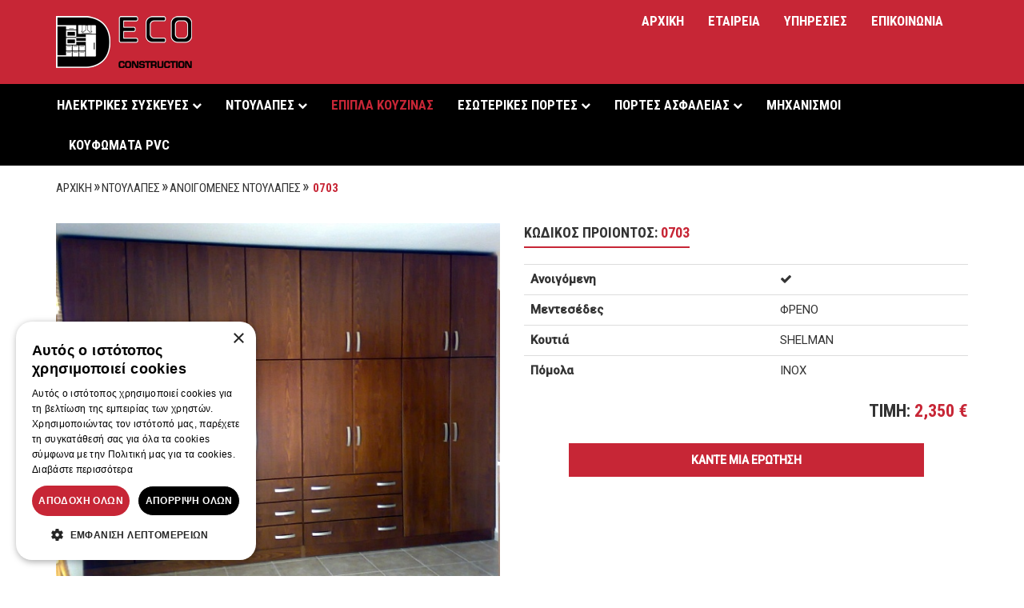

--- FILE ---
content_type: text/html; charset=utf-8
request_url: https://www.decoconstruction.gr/ntoulapes/anoigomenes-ntoulapes/0703/
body_size: 5352
content:
<!doctype html><html class="no-js lang-el" lang="el" prefix="og: http://ogp.me/ns#"><head><title>0703 | decoconstruction.gr</title><meta charset="utf-8"><meta http-equiv="X-UA-Compatible" content="IE=edge"><meta name="description" content="ντουλάπα ανοιγόμενη κάσωμα μελαμίνης 16 χιλ, με πλάτη μελαμίνης 0,8 χιλ,
	μεντεσέδες με φρένο
	συρτάρια επιλογής 
	πόμολα ανοξείδωτα
	σωλήνες οβάλ
	πορτάκια..."><meta property="og:image" content="https://www.decoconstruction.gr//assets/img/og-image.jpg"><meta property="og:title" content="0703"><meta property="og:description" content="ντουλάπα ανοιγόμενη κάσωμα μελαμίνης 16 χιλ, με πλάτη μελαμίνης 0,8 χιλ,
	μεντεσέδες με φρένο
	συρτάρια επιλογής 
	πόμολα ανοξείδωτα
	σωλήνες οβάλ
	πορτάκια..."><meta property="og:type" content="website"><meta property="og:url" content="https://www.decoconstruction.gr/ntoulapes/anoigomenes-ntoulapes/0703/"><meta name="generator" content="ProcessWire"><link rel="canonical" href="https://www.decoconstruction.gr/ntoulapes/anoigomenes-ntoulapes/0703/" /><meta name="viewport" content="width=device-width,initial-scale=1"><link rel="apple-touch-icon" sizes="57x57" href="https://d2264hz0rqnbpp.cloudfront.net/apple-icon-57x57.png"><link rel="apple-touch-icon" sizes="60x60" href="https://d2264hz0rqnbpp.cloudfront.net/apple-icon-60x60.png"><link rel="apple-touch-icon" sizes="72x72" href="https://d2264hz0rqnbpp.cloudfront.net/apple-icon-72x72.png"><link rel="apple-touch-icon" sizes="76x76" href="https://d2264hz0rqnbpp.cloudfront.net/apple-icon-76x76.png"><link rel="apple-touch-icon" sizes="114x114" href="https://d2264hz0rqnbpp.cloudfront.net/apple-icon-114x114.png"><link rel="apple-touch-icon" sizes="120x120" href="https://d2264hz0rqnbpp.cloudfront.net/apple-icon-120x120.png"><link rel="apple-touch-icon" sizes="144x144" href="https://d2264hz0rqnbpp.cloudfront.net/apple-icon-144x144.png"><link rel="apple-touch-icon" sizes="152x152" href="https://d2264hz0rqnbpp.cloudfront.net/apple-icon-152x152.png"><link rel="apple-touch-icon" sizes="180x180" href="https://d2264hz0rqnbpp.cloudfront.net/apple-icon-180x180.png"><link rel="icon" type="image/png" sizes="192x192"  href="https://d2264hz0rqnbpp.cloudfront.net/android-icon-192x192.png"><link rel="icon" type="image/png" sizes="32x32" href="https://d2264hz0rqnbpp.cloudfront.net/favicon-32x32.png"><link rel="icon" type="image/png" sizes="96x96" href="https://d2264hz0rqnbpp.cloudfront.net/favicon-96x96.png"><link rel="icon" type="image/png" sizes="16x16" href="https://d2264hz0rqnbpp.cloudfront.net/favicon-16x16.png"><link rel="manifest" href="/manifest.json"><meta name="msapplication-TileColor" content="#c72636"><meta name="msapplication-TileImage" content="/ms-icon-144x144.png"><meta name="theme-color" content="#c72636"><link href="//www.google-analytics.com" rel="dns-prefetch"><link href="//ajax.googleapis.com" rel="dns-prefetch"><link href="https://d2264hz0rqnbpp.cloudfront.net/assets/components/magnific-popup/dist/magnific-popup.css" rel="stylesheet"><style>.fouc-loading{visibility:hidden}</style><link href="https://fonts.googleapis.com/css?family=Roboto+Condensed:400,700|Roboto:400,500&subset=greek" rel="stylesheet"><link rel="preload" href="https://d2264hz0rqnbpp.cloudfront.net/assets/components/font-awesome/css/font-awesome.min.css" as="style" onload="this.rel='stylesheet'"><noscript><link rel="stylesheet" href="https://d2264hz0rqnbpp.cloudfront.net/assets/components/font-awesome/css/font-awesome.min.css"></noscript><link rel="preload" href="https://d2264hz0rqnbpp.cloudfront.net/assets/css/master-76cc5109b5.css" as="style" onload="this.rel='stylesheet'"><noscript><link rel="stylesheet" href="https://d2264hz0rqnbpp.cloudfront.net/assets/css/master-76cc5109b5.css"></noscript><script>
!function(e){"use strict";var n=function(n,t,o){function i(e){return a.body?e():void setTimeout(function(){i(e)})}function r(){l.addEventListener&&l.removeEventListener("load",r),l.media=o||"all"}var d,a=e.document,l=a.createElement("link");if(t)d=t;else{var s=(a.body||a.getElementsByTagName("head")[0]).childNodes;d=s[s.length-1]}var f=a.styleSheets;l.rel="stylesheet",l.href=n,l.media="only x",i(function(){d.parentNode.insertBefore(l,t?d:d.nextSibling)});var u=function(e){for(var n=l.href,t=f.length;t--;)if(f[t].href===n)return e();setTimeout(function(){u(e)})};return l.addEventListener&&l.addEventListener("load",r),l.onloadcssdefined=u,u(r),l};"undefined"!=typeof exports?exports.loadCSS=n:e.loadCSS=n}("undefined"!=typeof global?global:this);
!function(t){if(t.loadCSS){var e=loadCSS.relpreload={};if(e.support=function(){try{return t.document.createElement("link").relList.supports("preload")}catch(e){return!1}},e.poly=function(){for(var e=t.document.getElementsByTagName("link"),n=0;n<e.length;n++){var r=e[n];"preload"===r.rel&&"style"===r.getAttribute("as")&&(t.loadCSS(r.href,r),r.rel=null)}},!e.support()){e.poly();var n=t.setInterval(e.poly,300);t.addEventListener&&t.addEventListener("load",function(){t.clearInterval(n)}),t.attachEvent&&t.attachEvent("onload",function(){t.clearInterval(n)})}}}(this);
</script><link rel="alternate" hreflang="el" href="https://www.decoconstruction.gr/ntoulapes/anoigomenes-ntoulapes/0703/" /><script>
  SiteConf = {
    ga: {
      id: 'GTM-MLGFBSB',
    },
    gmaps: {
      key: 'AIzaSyDOyp1FfZq1CRncZd7By0ZUyP6fWGCU6TI',
      latLng: '38.02518485903244, 23.695821111344106',
    },
  };
</script></head><body class="not-front fouc-loading"><header class="header"><div class="main-menu__wrapper"><div class="container"><div class="row"><div class="col-md-12"><a class="logo pull-left" href="/" title="ΑΡΧΙΚΗ"></a><nav class="navigation navbar pull-right"><div class="navigation-container container-fluid"><div class="main-menu"><ul class="main-menu__ul nav navbar-nav"><li class="main-menu__li"><a href="/">ΑΡΧΙΚΗ</a></li><li class="main-menu__li"><a href="/etaireia/">ΕΤΑΙΡΕΙΑ</a></li><li class="main-menu__li"><a href="/ypiresies/">ΥΠΗΡΕΣIΕΣ</a></li><li class="main-menu__li"><a href="/epikoinonia/">ΕΠΙΚΟΙΝΩΝΙΑ</a></li></ul></div></div></nav></div></div></div></div><div class="categories-menu__wrapper"><div class="container"><div class="row"><div class="col-md-12"><nav class="categories-menu__nav navigation navbar"><div class="navigation-container"><div class="categories-menu__menu"><ul class="categories-menu__ul nav navbar-nav"><li class="dropdown categories-menu__li"><a href="/hlektrikes-syskeyes/" class="dropdown-toggle" data-toggle="dropdown">HΛΕΚΤΡΙΚΕΣ ΣΥΣΚΕΥΕΣ <span class="fa fa-chevron-down"></span></a><ul class="dropdown-menu categories-menu__dropdown"><li class="categories-menu__li"><a href="/hlektrikes-syskeyes/aporrofitires/">ΑΠΟΡΡΟΦΗΤΗΡΕΣ</a></li><li class="categories-menu__li"><a href="/hlektrikes-syskeyes/plato-estion/">ΠΛΑΤΩ ΕΣΤΙΩΝ</a></li><li class="categories-menu__li"><a href="/hlektrikes-syskeyes/psyxi/">ΨΥΞΗ</a></li><li class="categories-menu__li"><a href="/hlektrikes-syskeyes/plyntiria-piaton/">ΠΛΥΝΤΗΡΙΑ ΠΙΑΤΩΝ</a></li></ul></li><li class="dropdown categories-menu__li"><a href="/ntoulapes/" class="dropdown-toggle" data-toggle="dropdown">ΝΤΟΥΛΑΠΕΣ <span class="fa fa-chevron-down"></span></a><ul class="dropdown-menu categories-menu__dropdown"><li class="categories-menu__li"><a href="/ntoulapes/syromenes-ntoulapes/">ΣΥΡΟΜΕΝΕΣ ΝΤΟΥΛΑΠΕΣ</a></li><li class="categories-menu__li"><a href="/ntoulapes/anoigomenes-ntoulapes/">ΑΝΟΙΓΟΜΕΝΕΣ ΝΤΟΥΛΑΠΕΣ</a></li></ul></li><li class="current categories-menu__li"><a href="/epipla-kouzinas/">ΕΠΙΠΛΑ ΚΟΥΖΙΝΑΣ</a></li><li class="dropdown categories-menu__li"><a href="/esoterikes-portes/" class="dropdown-toggle" data-toggle="dropdown">ΕΣΩΤΕΡΙΚΕΣ ΠΟΡΤΕΣ <span class="fa fa-chevron-down"></span></a><ul class="dropdown-menu categories-menu__dropdown"><li class="categories-menu__li"><a href="/esoterikes-portes/lakaristes/">ΛΑΚΑΡΙΣΤΕΣ</a></li><li class="categories-menu__li"><a href="/esoterikes-portes/marketeri/">ΜΑΡΚΕΤΕΡΙ</a></li><li class="categories-menu__li"><a href="/esoterikes-portes/laminate/">LAMINATE</a></li><li class="categories-menu__li"><a href="/esoterikes-portes/loustro/">ΛΟΥΣΤΡΟ</a></li></ul></li><li class="dropdown categories-menu__li"><a href="/thorakismenes-portes-asfaleias/" class="dropdown-toggle" data-toggle="dropdown">ΠΟΡΤΕΣ ΑΣΦΑΛΕΙΑΣ <span class="fa fa-chevron-down"></span></a><ul class="dropdown-menu categories-menu__dropdown"><li class="categories-menu__li"><a href="/thorakismenes-portes-asfaleias/laminate/">LAMINATE</a></li><li class="categories-menu__li"><a href="/thorakismenes-portes-asfaleias/alouminiou/">ΑΛΟΥΜΙΝΙΟΥ</a></li><li class="categories-menu__li"><a href="/thorakismenes-portes-asfaleias/loustro/">ΛΟΥΣΤΡΟ</a></li><li class="categories-menu__li"><a href="/thorakismenes-portes-asfaleias/xeiropoiites/">ΧΕΙΡΟΠΟΙΗΤΕΣ</a></li><li class="categories-menu__li"><a href="/thorakismenes-portes-asfaleias/kentrikis-eisodou/">ΚΕΝΤΡΙΚΗΣ ΕΙΣΟΔΟΥ</a></li></ul></li><li class="categories-menu__li"><a href="/mixanismoi/">ΜΗΧΑΝΙΣΜΟΙ</a></li><li class="categories-menu__li"><a href="/koufomata-pvc/">ΚΟΥΦΩΜΑΤΑ PVC</a></li></ul></div></div></nav></div></div></div></div><nav class="pushy pushy-left"><ul class="fouc-loading"><li class="pushy-link"><a href="/">ΑΡΧΙΚΗ</a></li><li class="pushy-submenu"><a href="#">HΛΕΚΤΡΙΚΕΣ ΣΥΣΚΕΥΕΣ</a><ul><li class="pushy-link"><a href="/hlektrikes-syskeyes/aporrofitires/">ΑΠΟΡΡΟΦΗΤΗΡΕΣ</a></li><li class="pushy-link"><a href="/hlektrikes-syskeyes/plato-estion/">ΠΛΑΤΩ ΕΣΤΙΩΝ</a></li><li class="pushy-link"><a href="/hlektrikes-syskeyes/psyxi/">ΨΥΞΗ</a></li><li class="pushy-link"><a href="/hlektrikes-syskeyes/plyntiria-piaton/">ΠΛΥΝΤΗΡΙΑ ΠΙΑΤΩΝ</a></li></ul><li class="pushy-submenu"><a href="#">ΝΤΟΥΛΑΠΕΣ</a><ul><li class="pushy-link"><a href="/ntoulapes/syromenes-ntoulapes/">ΣΥΡΟΜΕΝΕΣ ΝΤΟΥΛΑΠΕΣ</a></li><li class="pushy-link"><a href="/ntoulapes/anoigomenes-ntoulapes/">ΑΝΟΙΓΟΜΕΝΕΣ ΝΤΟΥΛΑΠΕΣ</a></li></ul><li class="pushy-link"><a href="/epipla-kouzinas/">ΕΠΙΠΛΑ ΚΟΥΖΙΝΑΣ</a></li><li class="pushy-submenu"><a href="#">ΕΣΩΤΕΡΙΚΕΣ ΠΟΡΤΕΣ</a><ul><li class="pushy-link"><a href="/esoterikes-portes/lakaristes/">ΛΑΚΑΡΙΣΤΕΣ</a></li><li class="pushy-link"><a href="/esoterikes-portes/marketeri/">ΜΑΡΚΕΤΕΡΙ</a></li><li class="pushy-link"><a href="/esoterikes-portes/laminate/">LAMINATE</a></li><li class="pushy-link"><a href="/esoterikes-portes/loustro/">ΛΟΥΣΤΡΟ</a></li></ul><li class="pushy-submenu"><a href="#">ΠΟΡΤΕΣ ΑΣΦΑΛΕΙΑΣ</a><ul><li class="pushy-link"><a href="/thorakismenes-portes-asfaleias/laminate/">LAMINATE</a></li><li class="pushy-link"><a href="/thorakismenes-portes-asfaleias/alouminiou/">ΑΛΟΥΜΙΝΙΟΥ</a></li><li class="pushy-link"><a href="/thorakismenes-portes-asfaleias/loustro/">ΛΟΥΣΤΡΟ</a></li><li class="pushy-link"><a href="/thorakismenes-portes-asfaleias/xeiropoiites/">ΧΕΙΡΟΠΟΙΗΤΕΣ</a></li><li class="pushy-link"><a href="/thorakismenes-portes-asfaleias/kentrikis-eisodou/">ΚΕΝΤΡΙΚΗΣ ΕΙΣΟΔΟΥ</a></li></ul><li class="pushy-link"><a href="/mixanismoi/">ΜΗΧΑΝΙΣΜΟΙ</a></li><li class="pushy-link"><a href="/koufomata-pvc/">ΚΟΥΦΩΜΑΤΑ PVC</a></li><li class="pushy-link"><a href="/etaireia/">ΕΤΑΙΡΕΙΑ</a></li><li class="pushy-link"><a href="/ypiresies/">ΥΠΗΡΕΣIΕΣ</a></li><li class="pushy-link"><a href="/epikoinonia/">ΕΠΙΚΟΙΝΩΝΙΑ</a></li></ul></nav><div class="menu-toggle menu-btn"><div class="menu-toggle__bg"></div><div class="menu-toggle__bar menu-toggle__bar--first"></div><div class="menu-toggle__bar menu-toggle__bar--middle"></div><div class="menu-toggle__bar menu-toggle__bar--last"></div></div><div class="site-overlay"></div></header><div class="page__decoration hidden-sm"></div><div class="breadcrumbs container hidden-xs"><div class="row"><nav id="breadcrumbs" class="breadcrumbs__nav"><ul class="breadcrumb breadcrumbs__ul"><li class="breadcrumbs__li"><a href="/" title="ΑΡΧΙΚΗ">ΑΡΧΙΚΗ</a></li><li class="breadcrumbs__li"><a href="/ntoulapes/" title="ΝΤΟΥΛΑΠΕΣ">ΝΤΟΥΛΑΠΕΣ</a></li><li class="breadcrumbs__li"><a href="/ntoulapes/anoigomenes-ntoulapes/" title="ΑΝΟΙΓΟΜΕΝΕΣ ΝΤΟΥΛΑΠΕΣ">ΑΝΟΙΓΟΜΕΝΕΣ ΝΤΟΥΛΑΠΕΣ</a></li><li class="breadcrumbs__li">
                                      0703
                      </li></ul></nav></div></div><section class="page page-product"><div class="container"><div class="row"><div class="col-md-6"><div class="base-carousel "><div class="base-carousel-item images"><a href="https://d2264hz0rqnbpp.cloudfront.net/site/assets/files/1089/loystro.1110x0.jpg" title="0703"><img class="product__image" src="https://d2264hz0rqnbpp.cloudfront.net/site/assets/files/1089/loystro.720x0.0x484.jpg" alt="0703"></a></div></div></div><div class="col-md-6"><div class="row"><div class="col-md-12"><h1 class="product__sku">ΚΩΔΙΚΟΣ ΠΡΟΙΟΝΤΟΣ: <span class="product__sku-val">0703</span></h1><table class="table product__attributes"><tbody><tr><th>Ανοιγόμενη</th><td><span class="product__attribute-check fa fa-check"></span></td></tr><tr><th>Μεντεσέδες</th><td>ΦΡΕΝΟ</td></tr><tr><th>Κουτιά</th><td>SHELMAN</td></tr><tr><th>Πόμολα</th><td>INOX</td></tr></tbody></table></div></div><div class="row"><div class="col-md-12"><h2 class="product__price pull-right">TIMH: <span class="product__price-val">2,350 &euro;</span></h2></div></div><div class="row"><div class="col-md-12"><button id="ask-a-question" class="btn product__question">ΚΑΝΤΕ ΜΙΑ ΕΡΩΤΗΣΗ</button></div></div></div></div><div class="row"><div class="col-md-12"><div class="page__body"><ul><li>ντουλάπα ανοιγόμενη κάσωμα μελαμίνης 16 χιλ, με πλάτη μελαμίνης 0,8 χιλ,</li><li>μεντεσέδες με φρένο</li><li>συρτάρια επιλογής </li><li>πόμολα ανοξείδωτα</li><li>σωλήνες οβάλ</li><li>πορτάκια πάχους 18 χιλ, σε απομιμήσεις ξύλου ανάγλυφες super matt / hi gloss / cpl / λούστρου η και λάκας</li></ul></div></div></div></div></section><a href="#" class="scroll-top"></a><div class="map"><div class="map-content"><div class="container map-content__container"><div id="back-to-top" style="display: block;"><a href="#" title="Επιστροφή στην Κορυφή">Επιστροφή στην Κορυφή</a></div><div class="row"><div class="col-md-12"><a id="map-content-toggle" href="#" class="map-content__toggle pull-right">Εμφάνιση/Απόκρυψη φόρμας <span class="map-content__toggle-icon fa fa-angle-up"></span></a></div></div><div class="row"><div class="col-md-4 map-content__left"><p class="map-content__info map-content__info-caption">ΔΙΕΥΘΥΝΣΗ</p><div class="map-content__info">ΛΕΩΦΟΡΟΣ ΘΗΒΩΝ 424 ΙΛΙΟΝ</div><br><p class="map-content__info map-content__info-caption">ΕΠΙΚΟΙΝΩΝΙΑ</p><div class="map-content__info">ΤΗΛ: 2105786327</div><div class="map-content__info">ΚΙΝ: 6986997127</div><div class="map-content__info">FAX: 2105559303</div><div class="map-content__info">E-MAIL: info@decoconstruction.gr</div><br><ul class="social__ul list-inline"><li class="social__li"><a class="social__link" href="" title="facebook" target="_blank"><span class="fa fa-facebook social__icon"></span></a></li><li class="social__li"><a class="social__link" href="" title="twitter" target="_blank"><span class="fa fa-twitter social__icon"></span></a></li><li class="social__li"><a class="social__link" href="" title="twitter" target="_blank"><span class="fa fa-google-plus social__icon"></span></a></li></ul></div><div class="col-md-8 map-content__right"><div class="contact-form"><div class="contact-form__content"><h4 class="contact-form__title">ΚΑΝΤΕ ΜΙΑ ΕΡΩΤΗΣΗ ΓΙΑ ΤΟ ΠΡΟΪΟΝ</h4></div><form class="contact-form__form" method="post" action="./" data-colspacing="0" novalidate><div class="form-group required"><div class="input-group contact-form__field"><label class="contact-form__label" for="cf_name"></label><input type="text" class="contact-form__input form-control" id="cf_name" name="cf_name" value="" placeholder="ΟΝΟΜΑ/ΕΠΙΘΕΤΟ"><span id="help-cf_name" class="contact-form__error help-block"></span></div></div><div class="form-group required"><div class="input-group contact-form__field"><label class="contact-form__label" for="cf_email"></label><input type="email" class="contact-form__input form-control" id="cf_email" name="cf_email" value="" placeholder="EMAIL"><span id="help-cf_email" class="contact-form__error help-block"></span></div></div><div class="form-group required"><div class="input-group contact-form__field"><label class="contact-form__label" for="cf_phone"></label><input type="text" class="contact-form__input form-control" id="cf_phone" name="cf_phone" value="" placeholder="ΤΗΛΕΦΩΝΟ"><span id="help-cf_phone" class="contact-form__error help-block"></span></div></div><div class="form-group required"><div class="input-group contact-form__field"><label class="contact-form__label" for="cf_message"></label><textarea class="contact-form__input form-control" id="cf_message" name="cf_message" rows="5" placeholder="ΜΗΝΥΜΑ"></textarea><span id="help-cf_message" class="contact-form__error help-block"></span></div></div><input type="hidden" name="product" value="0703"><div class="form-group scf"><input id="Inputfield_scf-website" type="hidden" class="InputfieldMaxWidth" name="scf-website" type="text" /><input id="Inputfield_submitted" name="submitted" value="1" type="hidden" /><input id="Inputfield_scf-date" name="scf-date" value="1768631951" type="hidden" /><input type="hidden" name="TOKEN790095501X1768631951" value="H.SO/ndBAdQCTegf.xkjwo3iJrcu4IGH" class="_post_token" /></div><input type="submit" name="submit" id="submit" value="ΑΠΟΣΤΟΛΗ" class="contact-form__submit btn-warning pull-right"></form></div></div></div></div></div><div id="map-canvas"></div></div><footer class="footer"><div class="footer-content"><div class="container"><div class="row"><div class="col-md-12"><div class="main-menu main-menu--footer"><ul class="main-menu__ul list-inline"><li class="main-menu__li"><a href="/">ΑΡΧΙΚΗ</a></li><li class="main-menu__li"><a href="/etaireia/">ΕΤΑΙΡΕΙΑ</a></li><li class="main-menu__li"><a href="/ypiresies/">ΥΠΗΡΕΣIΕΣ</a></li><li class="main-menu__li"><a href="/epikoinonia/">ΕΠΙΚΟΙΝΩΝΙΑ</a></li></ul></div></div></div><div class="row"><div class="col-md-12"><div class="footer__company pull-left text-center">©2026 DECO CONSTRUCTION</div><div class="footer__agency pull-right">a <a class="footer__agency-link" href="http://www.simplewebsolutions.gr" target="_blank" rel="nofollow">Simple</a> work.</div></div></div></div></div></footer><script defer src="https://d2264hz0rqnbpp.cloudfront.net/assets/components/jquery/dist/jquery.min.js"></script><script defer src="https://d2264hz0rqnbpp.cloudfront.net/assets/components/magnific-popup/dist/jquery.magnific-popup.min.js"></script><script>
  window.addEventListener('DOMContentLoaded', function() {
    (function ($, window, document, undefined) {
      'use strict';

      $('.images').magnificPopup({
        delegate: 'a',
        type: 'image',
        tLoading: 'Loading image #%curr%...',
        mainClass: 'mfp-img-mobile',
        gallery: {
          enabled: true,
          navigateByImgClick: true,
          preload: [0,1] // Will preload 0 - before current, and 1 after the current image
        },
        image: {
          tError: '<a href="%url%">The image #%curr%</a> could not be loaded.',
          titleSrc: function(item) {
            return item.el.attr('title');
          }
        }
      });
        
    })(jQuery, window, document, undefined);
  });
</script><script defer src="https://d2264hz0rqnbpp.cloudfront.net/assets/js/scripts-d28e7daf86.min.js"></script><script>(function(w,d,s,l,i){w[l]=w[l]||[];w[l].push({'gtm.start':
new Date().getTime(),event:'gtm.js'});var f=d.getElementsByTagName(s)[0],
j=d.createElement(s),dl=l!='dataLayer'?'&l='+l:'';j.async=true;j.src=
'https://www.googletagmanager.com/gtm.js?id='+i+dl;f.parentNode.insertBefore(j,f);
})(window,document,'script','dataLayer','GTM-MLGFBSB');</script><noscript><iframe src="https://www.googletagmanager.com/ns.html?id=GTM-MLGFBSB"
height="0" width="0" style="display:none;visibility:hidden"></iframe></noscript></body></html>
